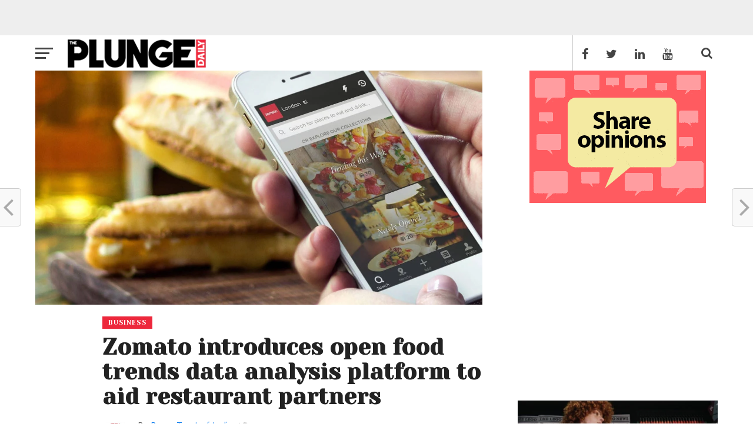

--- FILE ---
content_type: application/javascript; charset=utf-8
request_url: https://fundingchoicesmessages.google.com/f/AGSKWxVMsJMFiBkANtnLXwO7DCFRAMNzpbkMoj33MVoU-s8JhIKVnGxrE1fjAy-X320-8DNcvtYVzLCnDLqP0WihhhDloAxbkdXoQ7Yd8Txg-4MqNGjCJoJymV-Cs21OoFNilUtfmeY0-LbBePRc2oqMzmy1hUeeZsg0BvNQfHSvIRngg-EWbIP3ZRjvNDvo/_/adasync./impactAds./exoclickright./adrotator./youradhere_
body_size: -1291
content:
window['d1268eb8-8e17-42ad-bd3e-4d1723a60126'] = true;